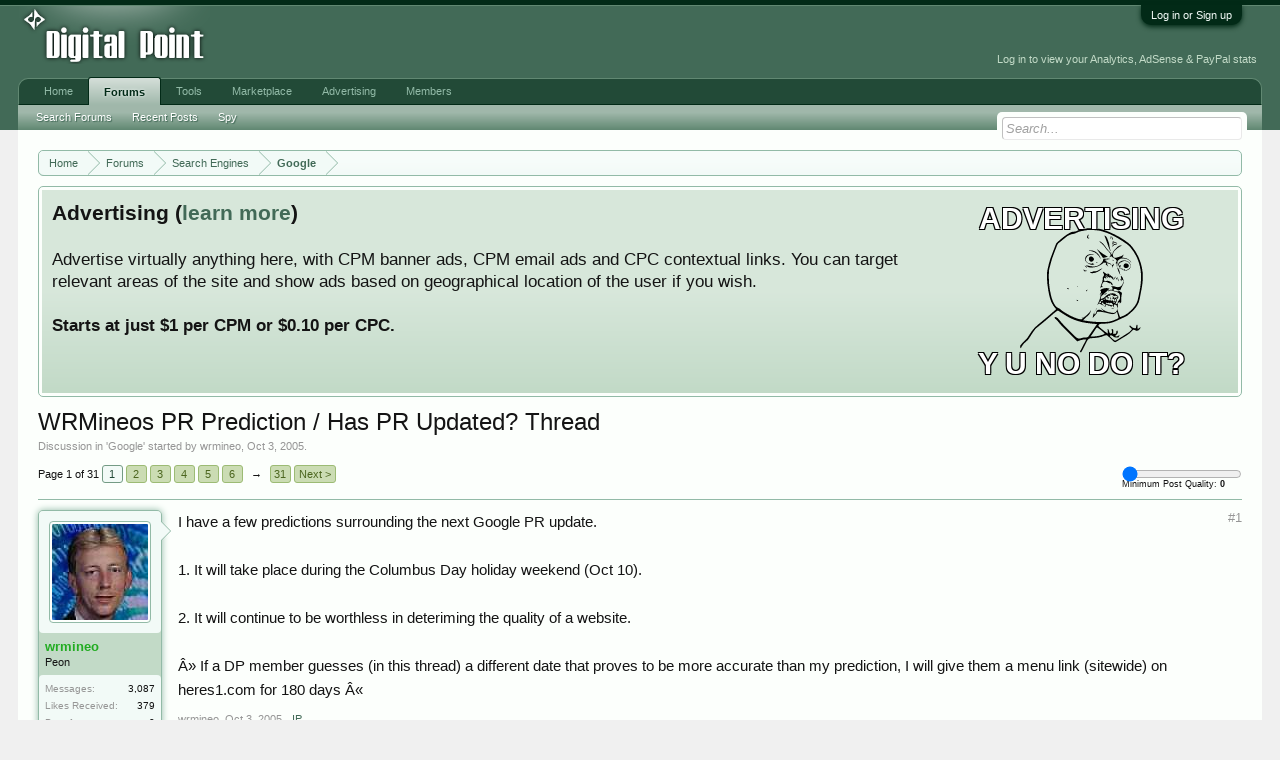

--- FILE ---
content_type: text/html; charset=utf-8
request_url: https://www.google.com/recaptcha/api2/aframe
body_size: 267
content:
<!DOCTYPE HTML><html><head><meta http-equiv="content-type" content="text/html; charset=UTF-8"></head><body><script nonce="fh32oEGDO1D6bOIyGFtGLQ">/** Anti-fraud and anti-abuse applications only. See google.com/recaptcha */ try{var clients={'sodar':'https://pagead2.googlesyndication.com/pagead/sodar?'};window.addEventListener("message",function(a){try{if(a.source===window.parent){var b=JSON.parse(a.data);var c=clients[b['id']];if(c){var d=document.createElement('img');d.src=c+b['params']+'&rc='+(localStorage.getItem("rc::a")?sessionStorage.getItem("rc::b"):"");window.document.body.appendChild(d);sessionStorage.setItem("rc::e",parseInt(sessionStorage.getItem("rc::e")||0)+1);localStorage.setItem("rc::h",'1768638940032');}}}catch(b){}});window.parent.postMessage("_grecaptcha_ready", "*");}catch(b){}</script></body></html>